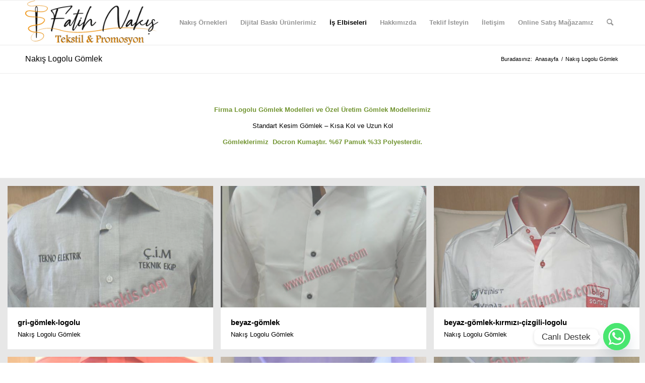

--- FILE ---
content_type: text/html; charset=UTF-8
request_url: https://fatihnakis.com/nakis-logolu-gomlek/
body_size: 15781
content:
<!DOCTYPE html>
<html dir="ltr" lang="tr" prefix="og: https://ogp.me/ns#" class="html_stretched responsive av-preloader-disabled  html_header_top html_logo_left html_main_nav_header html_menu_right html_slim html_header_sticky html_header_shrinking html_mobile_menu_phone html_header_searchicon html_content_align_center html_header_unstick_top_disabled html_header_stretch_disabled html_av-overlay-side html_av-overlay-side-classic html_av-submenu-noclone html_entry_id_1465 av-cookies-no-cookie-consent av-no-preview av-default-lightbox html_text_menu_active av-mobile-menu-switch-default">
<head>
<meta charset="UTF-8" />
<meta name="robots" content="index, follow" />


<!-- mobile setting -->
<meta name="viewport" content="width=device-width, initial-scale=1">

<!-- Scripts/CSS and wp_head hook -->
<title>Nakış Logolu Gömlek - Fatih Nakış istanbul</title>

		<!-- All in One SEO 4.9.3 - aioseo.com -->
	<meta name="robots" content="max-image-preview:large" />
	<meta name="google-site-verification" content="r06WaY8mpoHGF4vwD2I8SAbgpqjTbSV4GY0pvuVS1r4" />
	<link rel="canonical" href="https://fatihnakis.com/nakis-logolu-gomlek/" />
	<meta name="generator" content="All in One SEO (AIOSEO) 4.9.3" />
		<meta property="og:locale" content="tr_TR" />
		<meta property="og:site_name" content="Fatih Nakış istanbul - Nakış ve Dijital Baskılı Ürünler imalatı." />
		<meta property="og:type" content="article" />
		<meta property="og:title" content="Nakış Logolu Gömlek - Fatih Nakış istanbul" />
		<meta property="og:url" content="https://fatihnakis.com/nakis-logolu-gomlek/" />
		<meta property="article:published_time" content="2011-04-28T14:35:08+00:00" />
		<meta property="article:modified_time" content="2011-04-28T14:35:08+00:00" />
		<meta name="twitter:card" content="summary_large_image" />
		<meta name="twitter:title" content="Nakış Logolu Gömlek - Fatih Nakış istanbul" />
		<script type="application/ld+json" class="aioseo-schema">
			{"@context":"https:\/\/schema.org","@graph":[{"@type":"BreadcrumbList","@id":"https:\/\/fatihnakis.com\/nakis-logolu-gomlek\/#breadcrumblist","itemListElement":[{"@type":"ListItem","@id":"https:\/\/fatihnakis.com#listItem","position":1,"name":"Home","item":"https:\/\/fatihnakis.com","nextItem":{"@type":"ListItem","@id":"https:\/\/fatihnakis.com\/nakis-logolu-gomlek\/#listItem","name":"Nak\u0131\u015f Logolu G\u00f6mlek"}},{"@type":"ListItem","@id":"https:\/\/fatihnakis.com\/nakis-logolu-gomlek\/#listItem","position":2,"name":"Nak\u0131\u015f Logolu G\u00f6mlek","previousItem":{"@type":"ListItem","@id":"https:\/\/fatihnakis.com#listItem","name":"Home"}}]},{"@type":"Organization","@id":"https:\/\/fatihnakis.com\/#organization","name":"Fatih Nak\u0131\u015f istanbul","description":"Nak\u0131\u015f ve Dijital Bask\u0131l\u0131 \u00dcr\u00fcnler imalat\u0131.","url":"https:\/\/fatihnakis.com\/","telephone":"+902164270688","foundingDate":"1996-04-30","numberOfEmployees":{"@type":"QuantitativeValue","value":10},"logo":{"@type":"ImageObject","url":"https:\/\/fatihnakis.com\/wp-content\/uploads\/2022\/08\/fatih-nakis-logo-scaled.jpg","@id":"https:\/\/fatihnakis.com\/nakis-logolu-gomlek\/#organizationLogo","width":2560,"height":847},"image":{"@id":"https:\/\/fatihnakis.com\/nakis-logolu-gomlek\/#organizationLogo"}},{"@type":"WebPage","@id":"https:\/\/fatihnakis.com\/nakis-logolu-gomlek\/#webpage","url":"https:\/\/fatihnakis.com\/nakis-logolu-gomlek\/","name":"Nak\u0131\u015f Logolu G\u00f6mlek - Fatih Nak\u0131\u015f istanbul","inLanguage":"tr-TR","isPartOf":{"@id":"https:\/\/fatihnakis.com\/#website"},"breadcrumb":{"@id":"https:\/\/fatihnakis.com\/nakis-logolu-gomlek\/#breadcrumblist"},"datePublished":"2011-04-28T14:35:08+02:00","dateModified":"2011-04-28T14:35:08+02:00"},{"@type":"WebSite","@id":"https:\/\/fatihnakis.com\/#website","url":"https:\/\/fatihnakis.com\/","name":"Fatih Nak\u0131\u015f istanbul","description":"Nak\u0131\u015f ve Dijital Bask\u0131l\u0131 \u00dcr\u00fcnler imalat\u0131.","inLanguage":"tr-TR","publisher":{"@id":"https:\/\/fatihnakis.com\/#organization"}}]}
		</script>
		<!-- All in One SEO -->

<link rel='dns-prefetch' href='//www.googletagmanager.com' />
<link rel="alternate" type="application/rss+xml" title="Fatih Nakış istanbul &raquo; akışı" href="https://fatihnakis.com/feed/" />
<link rel="alternate" type="application/rss+xml" title="Fatih Nakış istanbul &raquo; yorum akışı" href="https://fatihnakis.com/comments/feed/" />
<link rel="alternate" title="oEmbed (JSON)" type="application/json+oembed" href="https://fatihnakis.com/wp-json/oembed/1.0/embed?url=https%3A%2F%2Ffatihnakis.com%2Fnakis-logolu-gomlek%2F" />
<link rel="alternate" title="oEmbed (XML)" type="text/xml+oembed" href="https://fatihnakis.com/wp-json/oembed/1.0/embed?url=https%3A%2F%2Ffatihnakis.com%2Fnakis-logolu-gomlek%2F&#038;format=xml" />
<style id='wp-img-auto-sizes-contain-inline-css' type='text/css'>
img:is([sizes=auto i],[sizes^="auto," i]){contain-intrinsic-size:3000px 1500px}
/*# sourceURL=wp-img-auto-sizes-contain-inline-css */
</style>
<link rel='stylesheet' id='litespeed-cache-dummy-css' href='https://fatihnakis.com/wp-content/plugins/litespeed-cache/assets/css/litespeed-dummy.css' type='text/css' media='all' />
<link rel='stylesheet' id='wp-block-library-css' href='https://fatihnakis.com/wp-includes/css/dist/block-library/style.min.css' type='text/css' media='all' />
<style id='global-styles-inline-css' type='text/css'>
:root{--wp--preset--aspect-ratio--square: 1;--wp--preset--aspect-ratio--4-3: 4/3;--wp--preset--aspect-ratio--3-4: 3/4;--wp--preset--aspect-ratio--3-2: 3/2;--wp--preset--aspect-ratio--2-3: 2/3;--wp--preset--aspect-ratio--16-9: 16/9;--wp--preset--aspect-ratio--9-16: 9/16;--wp--preset--color--black: #000000;--wp--preset--color--cyan-bluish-gray: #abb8c3;--wp--preset--color--white: #ffffff;--wp--preset--color--pale-pink: #f78da7;--wp--preset--color--vivid-red: #cf2e2e;--wp--preset--color--luminous-vivid-orange: #ff6900;--wp--preset--color--luminous-vivid-amber: #fcb900;--wp--preset--color--light-green-cyan: #7bdcb5;--wp--preset--color--vivid-green-cyan: #00d084;--wp--preset--color--pale-cyan-blue: #8ed1fc;--wp--preset--color--vivid-cyan-blue: #0693e3;--wp--preset--color--vivid-purple: #9b51e0;--wp--preset--color--metallic-red: #b02b2c;--wp--preset--color--maximum-yellow-red: #edae44;--wp--preset--color--yellow-sun: #eeee22;--wp--preset--color--palm-leaf: #83a846;--wp--preset--color--aero: #7bb0e7;--wp--preset--color--old-lavender: #745f7e;--wp--preset--color--steel-teal: #5f8789;--wp--preset--color--raspberry-pink: #d65799;--wp--preset--color--medium-turquoise: #4ecac2;--wp--preset--gradient--vivid-cyan-blue-to-vivid-purple: linear-gradient(135deg,rgb(6,147,227) 0%,rgb(155,81,224) 100%);--wp--preset--gradient--light-green-cyan-to-vivid-green-cyan: linear-gradient(135deg,rgb(122,220,180) 0%,rgb(0,208,130) 100%);--wp--preset--gradient--luminous-vivid-amber-to-luminous-vivid-orange: linear-gradient(135deg,rgb(252,185,0) 0%,rgb(255,105,0) 100%);--wp--preset--gradient--luminous-vivid-orange-to-vivid-red: linear-gradient(135deg,rgb(255,105,0) 0%,rgb(207,46,46) 100%);--wp--preset--gradient--very-light-gray-to-cyan-bluish-gray: linear-gradient(135deg,rgb(238,238,238) 0%,rgb(169,184,195) 100%);--wp--preset--gradient--cool-to-warm-spectrum: linear-gradient(135deg,rgb(74,234,220) 0%,rgb(151,120,209) 20%,rgb(207,42,186) 40%,rgb(238,44,130) 60%,rgb(251,105,98) 80%,rgb(254,248,76) 100%);--wp--preset--gradient--blush-light-purple: linear-gradient(135deg,rgb(255,206,236) 0%,rgb(152,150,240) 100%);--wp--preset--gradient--blush-bordeaux: linear-gradient(135deg,rgb(254,205,165) 0%,rgb(254,45,45) 50%,rgb(107,0,62) 100%);--wp--preset--gradient--luminous-dusk: linear-gradient(135deg,rgb(255,203,112) 0%,rgb(199,81,192) 50%,rgb(65,88,208) 100%);--wp--preset--gradient--pale-ocean: linear-gradient(135deg,rgb(255,245,203) 0%,rgb(182,227,212) 50%,rgb(51,167,181) 100%);--wp--preset--gradient--electric-grass: linear-gradient(135deg,rgb(202,248,128) 0%,rgb(113,206,126) 100%);--wp--preset--gradient--midnight: linear-gradient(135deg,rgb(2,3,129) 0%,rgb(40,116,252) 100%);--wp--preset--font-size--small: 1rem;--wp--preset--font-size--medium: 1.125rem;--wp--preset--font-size--large: 1.75rem;--wp--preset--font-size--x-large: clamp(1.75rem, 3vw, 2.25rem);--wp--preset--spacing--20: 0.44rem;--wp--preset--spacing--30: 0.67rem;--wp--preset--spacing--40: 1rem;--wp--preset--spacing--50: 1.5rem;--wp--preset--spacing--60: 2.25rem;--wp--preset--spacing--70: 3.38rem;--wp--preset--spacing--80: 5.06rem;--wp--preset--shadow--natural: 6px 6px 9px rgba(0, 0, 0, 0.2);--wp--preset--shadow--deep: 12px 12px 50px rgba(0, 0, 0, 0.4);--wp--preset--shadow--sharp: 6px 6px 0px rgba(0, 0, 0, 0.2);--wp--preset--shadow--outlined: 6px 6px 0px -3px rgb(255, 255, 255), 6px 6px rgb(0, 0, 0);--wp--preset--shadow--crisp: 6px 6px 0px rgb(0, 0, 0);}:root { --wp--style--global--content-size: 800px;--wp--style--global--wide-size: 1130px; }:where(body) { margin: 0; }.wp-site-blocks > .alignleft { float: left; margin-right: 2em; }.wp-site-blocks > .alignright { float: right; margin-left: 2em; }.wp-site-blocks > .aligncenter { justify-content: center; margin-left: auto; margin-right: auto; }:where(.is-layout-flex){gap: 0.5em;}:where(.is-layout-grid){gap: 0.5em;}.is-layout-flow > .alignleft{float: left;margin-inline-start: 0;margin-inline-end: 2em;}.is-layout-flow > .alignright{float: right;margin-inline-start: 2em;margin-inline-end: 0;}.is-layout-flow > .aligncenter{margin-left: auto !important;margin-right: auto !important;}.is-layout-constrained > .alignleft{float: left;margin-inline-start: 0;margin-inline-end: 2em;}.is-layout-constrained > .alignright{float: right;margin-inline-start: 2em;margin-inline-end: 0;}.is-layout-constrained > .aligncenter{margin-left: auto !important;margin-right: auto !important;}.is-layout-constrained > :where(:not(.alignleft):not(.alignright):not(.alignfull)){max-width: var(--wp--style--global--content-size);margin-left: auto !important;margin-right: auto !important;}.is-layout-constrained > .alignwide{max-width: var(--wp--style--global--wide-size);}body .is-layout-flex{display: flex;}.is-layout-flex{flex-wrap: wrap;align-items: center;}.is-layout-flex > :is(*, div){margin: 0;}body .is-layout-grid{display: grid;}.is-layout-grid > :is(*, div){margin: 0;}body{padding-top: 0px;padding-right: 0px;padding-bottom: 0px;padding-left: 0px;}a:where(:not(.wp-element-button)){text-decoration: underline;}:root :where(.wp-element-button, .wp-block-button__link){background-color: #32373c;border-width: 0;color: #fff;font-family: inherit;font-size: inherit;font-style: inherit;font-weight: inherit;letter-spacing: inherit;line-height: inherit;padding-top: calc(0.667em + 2px);padding-right: calc(1.333em + 2px);padding-bottom: calc(0.667em + 2px);padding-left: calc(1.333em + 2px);text-decoration: none;text-transform: inherit;}.has-black-color{color: var(--wp--preset--color--black) !important;}.has-cyan-bluish-gray-color{color: var(--wp--preset--color--cyan-bluish-gray) !important;}.has-white-color{color: var(--wp--preset--color--white) !important;}.has-pale-pink-color{color: var(--wp--preset--color--pale-pink) !important;}.has-vivid-red-color{color: var(--wp--preset--color--vivid-red) !important;}.has-luminous-vivid-orange-color{color: var(--wp--preset--color--luminous-vivid-orange) !important;}.has-luminous-vivid-amber-color{color: var(--wp--preset--color--luminous-vivid-amber) !important;}.has-light-green-cyan-color{color: var(--wp--preset--color--light-green-cyan) !important;}.has-vivid-green-cyan-color{color: var(--wp--preset--color--vivid-green-cyan) !important;}.has-pale-cyan-blue-color{color: var(--wp--preset--color--pale-cyan-blue) !important;}.has-vivid-cyan-blue-color{color: var(--wp--preset--color--vivid-cyan-blue) !important;}.has-vivid-purple-color{color: var(--wp--preset--color--vivid-purple) !important;}.has-metallic-red-color{color: var(--wp--preset--color--metallic-red) !important;}.has-maximum-yellow-red-color{color: var(--wp--preset--color--maximum-yellow-red) !important;}.has-yellow-sun-color{color: var(--wp--preset--color--yellow-sun) !important;}.has-palm-leaf-color{color: var(--wp--preset--color--palm-leaf) !important;}.has-aero-color{color: var(--wp--preset--color--aero) !important;}.has-old-lavender-color{color: var(--wp--preset--color--old-lavender) !important;}.has-steel-teal-color{color: var(--wp--preset--color--steel-teal) !important;}.has-raspberry-pink-color{color: var(--wp--preset--color--raspberry-pink) !important;}.has-medium-turquoise-color{color: var(--wp--preset--color--medium-turquoise) !important;}.has-black-background-color{background-color: var(--wp--preset--color--black) !important;}.has-cyan-bluish-gray-background-color{background-color: var(--wp--preset--color--cyan-bluish-gray) !important;}.has-white-background-color{background-color: var(--wp--preset--color--white) !important;}.has-pale-pink-background-color{background-color: var(--wp--preset--color--pale-pink) !important;}.has-vivid-red-background-color{background-color: var(--wp--preset--color--vivid-red) !important;}.has-luminous-vivid-orange-background-color{background-color: var(--wp--preset--color--luminous-vivid-orange) !important;}.has-luminous-vivid-amber-background-color{background-color: var(--wp--preset--color--luminous-vivid-amber) !important;}.has-light-green-cyan-background-color{background-color: var(--wp--preset--color--light-green-cyan) !important;}.has-vivid-green-cyan-background-color{background-color: var(--wp--preset--color--vivid-green-cyan) !important;}.has-pale-cyan-blue-background-color{background-color: var(--wp--preset--color--pale-cyan-blue) !important;}.has-vivid-cyan-blue-background-color{background-color: var(--wp--preset--color--vivid-cyan-blue) !important;}.has-vivid-purple-background-color{background-color: var(--wp--preset--color--vivid-purple) !important;}.has-metallic-red-background-color{background-color: var(--wp--preset--color--metallic-red) !important;}.has-maximum-yellow-red-background-color{background-color: var(--wp--preset--color--maximum-yellow-red) !important;}.has-yellow-sun-background-color{background-color: var(--wp--preset--color--yellow-sun) !important;}.has-palm-leaf-background-color{background-color: var(--wp--preset--color--palm-leaf) !important;}.has-aero-background-color{background-color: var(--wp--preset--color--aero) !important;}.has-old-lavender-background-color{background-color: var(--wp--preset--color--old-lavender) !important;}.has-steel-teal-background-color{background-color: var(--wp--preset--color--steel-teal) !important;}.has-raspberry-pink-background-color{background-color: var(--wp--preset--color--raspberry-pink) !important;}.has-medium-turquoise-background-color{background-color: var(--wp--preset--color--medium-turquoise) !important;}.has-black-border-color{border-color: var(--wp--preset--color--black) !important;}.has-cyan-bluish-gray-border-color{border-color: var(--wp--preset--color--cyan-bluish-gray) !important;}.has-white-border-color{border-color: var(--wp--preset--color--white) !important;}.has-pale-pink-border-color{border-color: var(--wp--preset--color--pale-pink) !important;}.has-vivid-red-border-color{border-color: var(--wp--preset--color--vivid-red) !important;}.has-luminous-vivid-orange-border-color{border-color: var(--wp--preset--color--luminous-vivid-orange) !important;}.has-luminous-vivid-amber-border-color{border-color: var(--wp--preset--color--luminous-vivid-amber) !important;}.has-light-green-cyan-border-color{border-color: var(--wp--preset--color--light-green-cyan) !important;}.has-vivid-green-cyan-border-color{border-color: var(--wp--preset--color--vivid-green-cyan) !important;}.has-pale-cyan-blue-border-color{border-color: var(--wp--preset--color--pale-cyan-blue) !important;}.has-vivid-cyan-blue-border-color{border-color: var(--wp--preset--color--vivid-cyan-blue) !important;}.has-vivid-purple-border-color{border-color: var(--wp--preset--color--vivid-purple) !important;}.has-metallic-red-border-color{border-color: var(--wp--preset--color--metallic-red) !important;}.has-maximum-yellow-red-border-color{border-color: var(--wp--preset--color--maximum-yellow-red) !important;}.has-yellow-sun-border-color{border-color: var(--wp--preset--color--yellow-sun) !important;}.has-palm-leaf-border-color{border-color: var(--wp--preset--color--palm-leaf) !important;}.has-aero-border-color{border-color: var(--wp--preset--color--aero) !important;}.has-old-lavender-border-color{border-color: var(--wp--preset--color--old-lavender) !important;}.has-steel-teal-border-color{border-color: var(--wp--preset--color--steel-teal) !important;}.has-raspberry-pink-border-color{border-color: var(--wp--preset--color--raspberry-pink) !important;}.has-medium-turquoise-border-color{border-color: var(--wp--preset--color--medium-turquoise) !important;}.has-vivid-cyan-blue-to-vivid-purple-gradient-background{background: var(--wp--preset--gradient--vivid-cyan-blue-to-vivid-purple) !important;}.has-light-green-cyan-to-vivid-green-cyan-gradient-background{background: var(--wp--preset--gradient--light-green-cyan-to-vivid-green-cyan) !important;}.has-luminous-vivid-amber-to-luminous-vivid-orange-gradient-background{background: var(--wp--preset--gradient--luminous-vivid-amber-to-luminous-vivid-orange) !important;}.has-luminous-vivid-orange-to-vivid-red-gradient-background{background: var(--wp--preset--gradient--luminous-vivid-orange-to-vivid-red) !important;}.has-very-light-gray-to-cyan-bluish-gray-gradient-background{background: var(--wp--preset--gradient--very-light-gray-to-cyan-bluish-gray) !important;}.has-cool-to-warm-spectrum-gradient-background{background: var(--wp--preset--gradient--cool-to-warm-spectrum) !important;}.has-blush-light-purple-gradient-background{background: var(--wp--preset--gradient--blush-light-purple) !important;}.has-blush-bordeaux-gradient-background{background: var(--wp--preset--gradient--blush-bordeaux) !important;}.has-luminous-dusk-gradient-background{background: var(--wp--preset--gradient--luminous-dusk) !important;}.has-pale-ocean-gradient-background{background: var(--wp--preset--gradient--pale-ocean) !important;}.has-electric-grass-gradient-background{background: var(--wp--preset--gradient--electric-grass) !important;}.has-midnight-gradient-background{background: var(--wp--preset--gradient--midnight) !important;}.has-small-font-size{font-size: var(--wp--preset--font-size--small) !important;}.has-medium-font-size{font-size: var(--wp--preset--font-size--medium) !important;}.has-large-font-size{font-size: var(--wp--preset--font-size--large) !important;}.has-x-large-font-size{font-size: var(--wp--preset--font-size--x-large) !important;}
/*# sourceURL=global-styles-inline-css */
</style>

<link rel='stylesheet' id='contact-form-7-css' href='https://fatihnakis.com/wp-content/plugins/contact-form-7/includes/css/styles.css' type='text/css' media='all' />
<link rel='stylesheet' id='chaty-front-css-css' href='https://fatihnakis.com/wp-content/plugins/chaty/css/chaty-front.min.css' type='text/css' media='all' />
<link rel='stylesheet' id='avia-merged-styles-css' href='https://fatihnakis.com/wp-content/uploads/dynamic_avia/avia-merged-styles-01c6dc1108cc7c1873eaef022c9af0ca---6966605178078.css' type='text/css' media='all' />

<!-- Site Kit tarafından eklenen Google etiketi (gtag.js) snippet&#039;i -->
<!-- Google Analytics snippet added by Site Kit -->
<script type="e5a1d92d02148d811fd1450e-text/javascript" src="https://www.googletagmanager.com/gtag/js?id=GT-WBKXN5PN" id="google_gtagjs-js" async></script>
<script type="e5a1d92d02148d811fd1450e-text/javascript" id="google_gtagjs-js-after">
/* <![CDATA[ */
window.dataLayer = window.dataLayer || [];function gtag(){dataLayer.push(arguments);}
gtag("set","linker",{"domains":["fatihnakis.com"]});
gtag("js", new Date());
gtag("set", "developer_id.dZTNiMT", true);
gtag("config", "GT-WBKXN5PN");
 window._googlesitekit = window._googlesitekit || {}; window._googlesitekit.throttledEvents = []; window._googlesitekit.gtagEvent = (name, data) => { var key = JSON.stringify( { name, data } ); if ( !! window._googlesitekit.throttledEvents[ key ] ) { return; } window._googlesitekit.throttledEvents[ key ] = true; setTimeout( () => { delete window._googlesitekit.throttledEvents[ key ]; }, 5 ); gtag( "event", name, { ...data, event_source: "site-kit" } ); }; 
//# sourceURL=google_gtagjs-js-after
/* ]]> */
</script>
<script type="e5a1d92d02148d811fd1450e-text/javascript" src="https://fatihnakis.com/wp-content/uploads/dynamic_avia/avia-head-scripts-ab25744236e25e7d6220260d31f7a9f1---696660520fcfd.js" id="avia-head-scripts-js"></script>
<link rel="https://api.w.org/" href="https://fatihnakis.com/wp-json/" /><link rel="alternate" title="JSON" type="application/json" href="https://fatihnakis.com/wp-json/wp/v2/pages/1465" /><link rel="EditURI" type="application/rsd+xml" title="RSD" href="https://fatihnakis.com/xmlrpc.php?rsd" />
<meta name="generator" content="WordPress 6.9" />
<link rel='shortlink' href='https://fatihnakis.com/?p=1465' />
<meta name="generator" content="Site Kit by Google 1.170.0" /><script type="e5a1d92d02148d811fd1450e-text/javascript">document.createElement( "picture" );if(!window.HTMLPictureElement && document.addEventListener) {window.addEventListener("DOMContentLoaded", function() {var s = document.createElement("script");s.src = "https://fatihnakis.com/wp-content/plugins/webp-express/js/picturefill.min.js";document.body.appendChild(s);});}</script><link rel="profile" href="https://gmpg.org/xfn/11" />
<link rel="alternate" type="application/rss+xml" title="Fatih Nakış istanbul RSS2 Feed" href="https://fatihnakis.com/feed/" />
<link rel="pingback" href="https://fatihnakis.com/xmlrpc.php" />
<!--[if lt IE 9]><script src="https://fatihnakis.com/wp-content/themes/enfold/js/html5shiv.js"></script><![endif]-->
<link rel="icon" href="https://fatihnakis.com/wp-content/uploads/2019/05/fatih-nakis-istanbul-300x100.png" type="image/png">

<!-- To speed up the rendering and to display the site as fast as possible to the user we include some styles and scripts for above the fold content inline -->
<script type="e5a1d92d02148d811fd1450e-text/javascript">'use strict';var avia_is_mobile=!1;if(/Android|webOS|iPhone|iPad|iPod|BlackBerry|IEMobile|Opera Mini/i.test(navigator.userAgent)&&'ontouchstart' in document.documentElement){avia_is_mobile=!0;document.documentElement.className+=' avia_mobile '}
else{document.documentElement.className+=' avia_desktop '};document.documentElement.className+=' js_active ';(function(){var e=['-webkit-','-moz-','-ms-',''],n='',o=!1,a=!1;for(var t in e){if(e[t]+'transform' in document.documentElement.style){o=!0;n=e[t]+'transform'};if(e[t]+'perspective' in document.documentElement.style){a=!0}};if(o){document.documentElement.className+=' avia_transform '};if(a){document.documentElement.className+=' avia_transform3d '};if(typeof document.getElementsByClassName=='function'&&typeof document.documentElement.getBoundingClientRect=='function'&&avia_is_mobile==!1){if(n&&window.innerHeight>0){setTimeout(function(){var e=0,o={},a=0,t=document.getElementsByClassName('av-parallax'),i=window.pageYOffset||document.documentElement.scrollTop;for(e=0;e<t.length;e++){t[e].style.top='0px';o=t[e].getBoundingClientRect();a=Math.ceil((window.innerHeight+i-o.top)*0.3);t[e].style[n]='translate(0px, '+a+'px)';t[e].style.top='auto';t[e].className+=' enabled-parallax '}},50)}}})();</script><style type="text/css">
		@font-face {font-family: 'entypo-fontello'; font-weight: normal; font-style: normal; font-display: auto;
		src: url('https://fatihnakis.com/wp-content/themes/enfold/config-templatebuilder/avia-template-builder/assets/fonts/entypo-fontello.woff2') format('woff2'),
		url('https://fatihnakis.com/wp-content/themes/enfold/config-templatebuilder/avia-template-builder/assets/fonts/entypo-fontello.woff') format('woff'),
		url('https://fatihnakis.com/wp-content/themes/enfold/config-templatebuilder/avia-template-builder/assets/fonts/entypo-fontello.ttf') format('truetype'),
		url('https://fatihnakis.com/wp-content/themes/enfold/config-templatebuilder/avia-template-builder/assets/fonts/entypo-fontello.svg#entypo-fontello') format('svg'),
		url('https://fatihnakis.com/wp-content/themes/enfold/config-templatebuilder/avia-template-builder/assets/fonts/entypo-fontello.eot'),
		url('https://fatihnakis.com/wp-content/themes/enfold/config-templatebuilder/avia-template-builder/assets/fonts/entypo-fontello.eot?#iefix') format('embedded-opentype');
		} #top .avia-font-entypo-fontello, body .avia-font-entypo-fontello, html body [data-av_iconfont='entypo-fontello']:before{ font-family: 'entypo-fontello'; }
		</style>

<!--
Debugging Info for Theme support: 

Theme: Enfold
Version: 6.0.9
Installed: enfold
AviaFramework Version: 5.6
AviaBuilder Version: 5.3
aviaElementManager Version: 1.0.1
ML:128-PU:43-PLA:9
WP:6.9
Compress: CSS:all theme files - JS:all theme files
Updates: disabled
PLAu:8
-->
</head>

<body id="top" class="wp-singular page-template-default page page-id-1465 wp-theme-enfold stretched rtl_columns av-curtain-numeric helvetica neue-websave helvetica_neue  post-type-page avia-responsive-images-support responsive-images-lightbox-support" itemscope="itemscope" itemtype="https://schema.org/WebPage" >

	
	<div id='wrap_all'>

	
<header id='header' class='all_colors header_color light_bg_color  av_header_top av_logo_left av_main_nav_header av_menu_right av_slim av_header_sticky av_header_shrinking av_header_stretch_disabled av_mobile_menu_phone av_header_searchicon av_header_unstick_top_disabled av_bottom_nav_disabled  av_header_border_disabled'  data-av_shrink_factor='50' role="banner" itemscope="itemscope" itemtype="https://schema.org/WPHeader" >

		<div  id='header_main' class='container_wrap container_wrap_logo'>

        <div class='container av-logo-container'><div class='inner-container'><span class='logo avia-standard-logo'><a href='https://fatihnakis.com/' class='' aria-label='Fatih Nakış istanbul' ><img src="https://fatihnakis.com/wp-content/uploads/2019/05/fatih-nakis-istanbul-300x100.png" height="100" width="300" alt='Fatih Nakış istanbul' title='' /></a></span><nav class='main_menu' data-selectname='Sayfa seçiniz'  role="navigation" itemscope="itemscope" itemtype="https://schema.org/SiteNavigationElement" ><div class="avia-menu av-main-nav-wrap"><ul role="menu" class="menu av-main-nav" id="avia-menu"><li role="menuitem" id="menu-item-4945" class="menu-item menu-item-type-post_type menu-item-object-page menu-item-has-children menu-item-mega-parent  menu-item-top-level menu-item-top-level-1"><a href="https://fatihnakis.com/nakis/" itemprop="url" tabindex="0"><span class="avia-bullet"></span><span class="avia-menu-text">Nakış Örnekleri</span><span class="avia-menu-fx"><span class="avia-arrow-wrap"><span class="avia-arrow"></span></span></span></a>
<div class='avia_mega_div avia_mega5 twelve units'>

<ul class="sub-menu">
	<li role="menuitem" id="menu-item-4944" class="menu-item menu-item-type-post_type menu-item-object-page avia_mega_menu_columns_5 three units  avia_mega_menu_columns_first"><span class='mega_menu_title heading-color av-special-font'><a href='https://fatihnakis.com/nakis-firma-logolari/'>Firma Logoları</a></span></li>
	<li role="menuitem" id="menu-item-4946" class="menu-item menu-item-type-post_type menu-item-object-page avia_mega_menu_columns_5 three units "><span class='mega_menu_title heading-color av-special-font'><a href='https://fatihnakis.com/nakis/okul-armalari/'>Okul Armaları</a></span></li>
	<li role="menuitem" id="menu-item-4939" class="menu-item menu-item-type-post_type menu-item-object-page avia_mega_menu_columns_5 three units "><span class='mega_menu_title heading-color av-special-font'><a href='https://fatihnakis.com/nakis/guvenlik-armalari/'>Güvenlik Armaları</a></span></li>
	<li role="menuitem" id="menu-item-4947" class="menu-item menu-item-type-post_type menu-item-object-page avia_mega_menu_columns_5 three units "><span class='mega_menu_title heading-color av-special-font'><a href='https://fatihnakis.com/nakis/sosyal-logolar/'>Sosyal Logolar</a></span></li>
	<li role="menuitem" id="menu-item-4948" class="menu-item menu-item-type-post_type menu-item-object-page avia_mega_menu_columns_5 three units avia_mega_menu_columns_last"><span class='mega_menu_title heading-color av-special-font'><a href='https://fatihnakis.com/nakis/zabita-armalari/'>Zabıta Armaları</a></span></li>
</ul>

</div>
</li>
<li role="menuitem" id="menu-item-4957" class="menu-item menu-item-type-post_type menu-item-object-page menu-item-mega-parent  menu-item-top-level menu-item-top-level-2"><a href="https://fatihnakis.com/dijital-baski-urunlerimiz/" itemprop="url" tabindex="0"><span class="avia-bullet"></span><span class="avia-menu-text">Dijital Baskı Ürünlerimiz</span><span class="avia-menu-fx"><span class="avia-arrow-wrap"><span class="avia-arrow"></span></span></span></a></li>
<li role="menuitem" id="menu-item-4989" class="menu-item menu-item-type-post_type menu-item-object-page current-menu-ancestor current-menu-parent current_page_parent current_page_ancestor menu-item-has-children menu-item-mega-parent  menu-item-top-level menu-item-top-level-3"><a href="https://fatihnakis.com/tekstil-urunlerimiz/is-elbiseleri/" itemprop="url" tabindex="0"><span class="avia-bullet"></span><span class="avia-menu-text">İş Elbiseleri</span><span class="avia-menu-fx"><span class="avia-arrow-wrap"><span class="avia-arrow"></span></span></span></a>
<div class='avia_mega_div avia_mega6 twelve units'>

<ul class="sub-menu">
	<li role="menuitem" id="menu-item-4994" class="menu-item menu-item-type-post_type menu-item-object-page avia_mega_menu_columns_6 three units  avia_mega_menu_columns_first"><span class='mega_menu_title heading-color av-special-font'><a href='https://fatihnakis.com/tekstil-urunlerimiz/is-elbiseleri/is-yelegi/'>İş Yeleği</a></span></li>
	<li role="menuitem" id="menu-item-4993" class="menu-item menu-item-type-post_type menu-item-object-page avia_mega_menu_columns_6 three units "><span class='mega_menu_title heading-color av-special-font'><a href='https://fatihnakis.com/tekstil-urunlerimiz/is-elbiseleri/is-montu/'>İş Montu</a></span></li>
	<li role="menuitem" id="menu-item-4990" class="menu-item menu-item-type-post_type menu-item-object-page avia_mega_menu_columns_6 three units "><span class='mega_menu_title heading-color av-special-font'><a href='https://fatihnakis.com/tekstil-urunlerimiz/is-elbiseleri/is-ayakkabilari/'>İş Ayakkabıları</a></span></li>
	<li role="menuitem" id="menu-item-4992" class="menu-item menu-item-type-post_type menu-item-object-page avia_mega_menu_columns_6 three units "><span class='mega_menu_title heading-color av-special-font'><a href='https://fatihnakis.com/tekstil-urunlerimiz/is-elbiseleri/pantolon/'>Pantolon</a></span></li>
	<li role="menuitem" id="menu-item-4991" class="menu-item menu-item-type-post_type menu-item-object-page avia_mega_menu_columns_6 three units "><span class='mega_menu_title heading-color av-special-font'><a href='https://fatihnakis.com/tekstil-urunlerimiz/is-elbiseleri/is-guvenlik-malzemeleri/'>İş Güvenlik Malzemeleri</a></span></li>
	<li role="menuitem" id="menu-item-4985" class="menu-item menu-item-type-post_type menu-item-object-page avia_mega_menu_columns_6 three units avia_mega_menu_columns_last"><span class='mega_menu_title heading-color av-special-font'><a href='https://fatihnakis.com/polo-yaka-tisort/'>Polo Yaka Tişört</a></span></li>

</ul><ul class="sub-menu avia_mega_hr">
	<li role="menuitem" id="menu-item-4986" class="menu-item menu-item-type-post_type menu-item-object-page avia_mega_menu_columns_4 three units  avia_mega_menu_columns_first"><span class='mega_menu_title heading-color av-special-font'><a href='https://fatihnakis.com/sweatshirt/'>Sweatshirt</a></span></li>
	<li role="menuitem" id="menu-item-4984" class="menu-item menu-item-type-post_type menu-item-object-page current-menu-item page_item page-item-1465 current_page_item avia_mega_menu_columns_4 three units "><span class='mega_menu_title heading-color av-special-font'><a href='https://fatihnakis.com/nakis-logolu-gomlek/'>Firma Logolu Gömlek</a></span></li>
	<li role="menuitem" id="menu-item-4981" class="menu-item menu-item-type-post_type menu-item-object-page avia_mega_menu_columns_4 three units "><span class='mega_menu_title heading-color av-special-font'><a href='https://fatihnakis.com/logolu-kravat/'>Logolu Kravat</a></span></li>
	<li role="menuitem" id="menu-item-4987" class="menu-item menu-item-type-post_type menu-item-object-page avia_mega_menu_columns_4 three units avia_mega_menu_columns_last"><span class='mega_menu_title heading-color av-special-font'><a href='https://fatihnakis.com/t-shirt-baski-ve-nakis/'>Bisiklet Yaka T shirt</a></span></li>
</ul>

</div>
</li>
<li role="menuitem" id="menu-item-4938" class="menu-item menu-item-type-post_type menu-item-object-page menu-item-has-children menu-item-mega-parent  menu-item-top-level menu-item-top-level-4"><a href="https://fatihnakis.com/hakkimizda/" itemprop="url" tabindex="0"><span class="avia-bullet"></span><span class="avia-menu-text">Hakkımızda</span><span class="avia-menu-fx"><span class="avia-arrow-wrap"><span class="avia-arrow"></span></span></span></a>
<div class='avia_mega_div avia_mega4 twelve units'>

<ul class="sub-menu">
	<li role="menuitem" id="menu-item-4942" class="menu-item menu-item-type-post_type menu-item-object-page avia_mega_menu_columns_4 three units  avia_mega_menu_columns_first"><span class='mega_menu_title heading-color av-special-font'><a href='https://fatihnakis.com/nakis-isleme-yardim-kunulari/'>SSS</a></span></li>
	<li role="menuitem" id="menu-item-4951" class="menu-item menu-item-type-post_type menu-item-object-page avia_mega_menu_columns_4 three units "><span class='mega_menu_title heading-color av-special-font'><a href='https://fatihnakis.com/musteri-gurusleri/'>Müşteri Gürüşleri</a></span></li>
	<li role="menuitem" id="menu-item-4940" class="menu-item menu-item-type-post_type menu-item-object-page avia_mega_menu_columns_4 three units "><span class='mega_menu_title heading-color av-special-font'><a href='https://fatihnakis.com/nakis-blog/'>Blog</a></span></li>
	<li role="menuitem" id="menu-item-4941" class="menu-item menu-item-type-post_type menu-item-object-page avia_mega_menu_columns_4 three units avia_mega_menu_columns_last"><span class='mega_menu_title heading-color av-special-font'><a href='https://fatihnakis.com/nakis-fiyatlari/'>Nakış Fiyatları</a></span></li>
</ul>

</div>
</li>
<li role="menuitem" id="menu-item-4974" class="menu-item menu-item-type-post_type menu-item-object-page menu-item-top-level menu-item-top-level-5"><a href="https://fatihnakis.com/teklif-isteyin/" itemprop="url" tabindex="0"><span class="avia-bullet"></span><span class="avia-menu-text">Teklif İsteyin</span><span class="avia-menu-fx"><span class="avia-arrow-wrap"><span class="avia-arrow"></span></span></span></a></li>
<li role="menuitem" id="menu-item-4980" class="menu-item menu-item-type-post_type menu-item-object-page menu-item-top-level menu-item-top-level-6"><a href="https://fatihnakis.com/iletisim1/" itemprop="url" tabindex="0"><span class="avia-bullet"></span><span class="avia-menu-text">İletişim</span><span class="avia-menu-fx"><span class="avia-arrow-wrap"><span class="avia-arrow"></span></span></span></a></li>
<li role="menuitem" id="menu-item-4966" class="menu-item menu-item-type-custom menu-item-object-custom menu-item-top-level menu-item-top-level-7"><a href="https://armaci.com/nakis_arma_online_magaza/" itemprop="url" tabindex="0"><span class="avia-bullet"></span><span class="avia-menu-text">Online Satış Mağazamız</span><span class="avia-menu-fx"><span class="avia-arrow-wrap"><span class="avia-arrow"></span></span></span></a></li>
<li id="menu-item-search" class="noMobile menu-item menu-item-search-dropdown menu-item-avia-special" role="menuitem"><a aria-label="Ara" href="?s=" rel="nofollow" data-avia-search-tooltip="
&lt;search&gt;
	&lt;form role=&quot;search&quot; action=&quot;https://fatihnakis.com/&quot; id=&quot;searchform&quot; method=&quot;get&quot; class=&quot;&quot;&gt;
		&lt;div&gt;
			&lt;input type=&quot;submit&quot; value=&quot;&quot; id=&quot;searchsubmit&quot; class=&quot;button avia-font-entypo-fontello&quot; title=&quot;Enter at least 3 characters to show search results in a dropdown or click to route to search result page to show all results&quot; /&gt;
			&lt;input type=&quot;search&quot; id=&quot;s&quot; name=&quot;s&quot; value=&quot;&quot; aria-label=&#039;Ara&#039; placeholder=&#039;Ara&#039; required /&gt;
					&lt;/div&gt;
	&lt;/form&gt;
&lt;/search&gt;
" aria-hidden='false' data-av_icon='' data-av_iconfont='entypo-fontello'><span class="avia_hidden_link_text">Ara</span></a></li><li class="av-burger-menu-main menu-item-avia-special " role="menuitem">
	        			<a href="#" aria-label="Menu" aria-hidden="false">
							<span class="av-hamburger av-hamburger--spin av-js-hamburger">
								<span class="av-hamburger-box">
						          <span class="av-hamburger-inner"></span>
						          <strong>Menu</strong>
								</span>
							</span>
							<span class="avia_hidden_link_text">Menu</span>
						</a>
	        		   </li></ul></div></nav></div> </div> 
		<!-- end container_wrap-->
		</div>
<div class="header_bg"></div>
<!-- end header -->
</header>

	<div id='main' class='all_colors' data-scroll-offset='88'>

	<div class='stretch_full container_wrap alternate_color light_bg_color title_container'><div class='container'><h1 class='main-title entry-title '><a href='https://fatihnakis.com/nakis-logolu-gomlek/' rel='bookmark' title='Kalıcı Link: Nakış Logolu Gömlek'  itemprop="headline" >Nakış Logolu Gömlek</a></h1><div class="breadcrumb breadcrumbs avia-breadcrumbs"><div class="breadcrumb-trail" ><span class="trail-before"><span class="breadcrumb-title">Buradasınız:</span></span> <span  itemscope="itemscope" itemtype="https://schema.org/BreadcrumbList" ><span  itemscope="itemscope" itemtype="https://schema.org/ListItem" itemprop="itemListElement" ><a itemprop="url" href="https://fatihnakis.com" title="Fatih Nakış istanbul" rel="home" class="trail-begin"><span itemprop="name">Anasayfa</span></a><span itemprop="position" class="hidden">1</span></span></span> <span class="sep">/</span> <span class="trail-end">Nakış Logolu Gömlek</span></div></div></div></div><div   class='main_color container_wrap_first container_wrap fullsize'  ><div class='container av-section-cont-open' ><main  role="main" itemprop="mainContentOfPage"  class='template-page content  av-content-full alpha units'><div class='post-entry post-entry-type-page post-entry-1465'><div class='entry-content-wrapper clearfix'><section  class='av_textblock_section av-f5ard-5c13d11cf195b31d204a13305879e11a '   itemscope="itemscope" itemtype="https://schema.org/CreativeWork" ><div class='avia_textblock'  itemprop="text" ><p style="text-align: center;"><strong>Firma Logolu Gömlek Modelleri ve Özel Üretim Gömlek Modellerimiz</strong></p>
<p style="text-align: center;">Standart Kesim Gömlek &#8211; Kısa Kol ve Uzun Kol</p>
<p style="text-align: center;"><strong>Gömleklerimiz  Docron Kumaştır. %67 Pamuk %33 Polyesterdir. </strong></p>
</div></section>
</div></div></main><!-- close content main element --></div></div><div id='av-sc-masonry-gallery-1'  class='main_color   avia-builder-el-1  el_after_av_textblock  avia-builder-el-last  masonry-not-first container_wrap fullsize'  ><div id='av-masonry-1' class='av-masonry av-39ls95-814ba8e819e5c07ac18a829b0532f56a noHover av-fixed-size av-large-gap av-hover-overlay-active av-masonry-animation-active av-masonry-col-3 av-caption-always av-caption-style- av-masonry-gallery ' data-post_id="1465"><div class="av-masonry-container isotope av-js-disabled"><div class='av-masonry-entry isotope-item av-masonry-item-no-image '></div><a href="https://fatihnakis.com/wp-content/uploads/2011/04/gri-gomlek-logolu.jpg" data-srcset="https://fatihnakis.com/wp-content/uploads/2011/04/gri-gomlek-logolu.jpg 501w, https://fatihnakis.com/wp-content/uploads/2011/04/gri-gomlek-logolu-251x300.jpg 251w" data-sizes="(max-width: 501px) 100vw, 501px"  aria-label="image gri-gömlek-logolu"  id='av-masonry-1-item-3494' data-av-masonry-item='3494' class='av-masonry-entry isotope-item post-3494 attachment type-attachment status-inherit hentry  av-masonry-item-with-image' title="gri-gömlek-logolu" alt=""    itemprop="thumbnailUrl" ><div class='av-inner-masonry-sizer'></div><figure class='av-inner-masonry main_color'><div class="av-masonry-outerimage-container"><div class='av-masonry-image-container' style="background-image: url(https://fatihnakis.com/wp-content/uploads/2011/04/gri-gomlek-logolu.jpg);"  title="gri-gömlek-logolu" ></div></div><figcaption class='av-inner-masonry-content site-background'><div class='av-inner-masonry-content-pos'><div class='av-inner-masonry-content-pos-content'><div class='avia-arrow'></div><h3 class='av-masonry-entry-title entry-title '  itemprop="headline" >gri-gömlek-logolu</h3><div class='av-masonry-entry-content entry-content'  itemprop="text" >Nakış Logolu Gömlek</div></div></div></figcaption></figure></a><!--end av-masonry entry--><a href="https://fatihnakis.com/wp-content/uploads/2011/04/beyaz-gomlek.jpg" data-srcset="https://fatihnakis.com/wp-content/uploads/2011/04/beyaz-gomlek.jpg.webp 706w, https://fatihnakis.com/wp-content/uploads/2011/04/beyaz-gomlek-268x300.jpg.webp 268w, https://fatihnakis.com/wp-content/uploads/2011/04/beyaz-gomlek-631x705.jpg.webp 631w" data-sizes="(max-width: 706px) 100vw, 706px"  aria-label="image beyaz-gömlek"  id='av-masonry-1-item-3495' data-av-masonry-item='3495' class='av-masonry-entry isotope-item post-3495 attachment type-attachment status-inherit hentry  av-masonry-item-with-image' title="beyaz-gömlek" alt=""    itemprop="thumbnailUrl" ><div class='av-inner-masonry-sizer'></div><figure class='av-inner-masonry main_color'><div class="av-masonry-outerimage-container"><div class='av-masonry-image-container' style="background-image: url(https://fatihnakis.com/wp-content/uploads/2011/04/beyaz-gomlek-631x705.jpg);"  title="beyaz-gömlek" ></div></div><figcaption class='av-inner-masonry-content site-background'><div class='av-inner-masonry-content-pos'><div class='av-inner-masonry-content-pos-content'><div class='avia-arrow'></div><h3 class='av-masonry-entry-title entry-title '  itemprop="headline" >beyaz-gömlek</h3><div class='av-masonry-entry-content entry-content'  itemprop="text" >Nakış Logolu Gömlek</div></div></div></figcaption></figure></a><!--end av-masonry entry--><a href="https://fatihnakis.com/wp-content/uploads/2011/04/beyaz-gomlek-kirmizi-cizgili-logolu.jpg" data-srcset="https://fatihnakis.com/wp-content/uploads/2011/04/beyaz-gomlek-kirmizi-cizgili-logolu.jpg.webp 600w, https://fatihnakis.com/wp-content/uploads/2011/04/beyaz-gomlek-kirmizi-cizgili-logolu-300x225.jpg.webp 300w" data-sizes="(max-width: 600px) 100vw, 600px"  aria-label="image beyaz-gömlek-kırmızı-çizgili-logolu"  id='av-masonry-1-item-3496' data-av-masonry-item='3496' class='av-masonry-entry isotope-item post-3496 attachment type-attachment status-inherit hentry  av-masonry-item-with-image' title="beyaz-gömlek-kırmızı-çizgili-logolu" alt=""    itemprop="thumbnailUrl" ><div class='av-inner-masonry-sizer'></div><figure class='av-inner-masonry main_color'><div class="av-masonry-outerimage-container"><div class='av-masonry-image-container' style="background-image: url(https://fatihnakis.com/wp-content/uploads/2011/04/beyaz-gomlek-kirmizi-cizgili-logolu.jpg);"  title="beyaz-gömlek-kırmızı-çizgili-logolu" ></div></div><figcaption class='av-inner-masonry-content site-background'><div class='av-inner-masonry-content-pos'><div class='av-inner-masonry-content-pos-content'><div class='avia-arrow'></div><h3 class='av-masonry-entry-title entry-title '  itemprop="headline" >beyaz-gömlek-kırmızı-çizgili-logolu</h3><div class='av-masonry-entry-content entry-content'  itemprop="text" >Nakış Logolu Gömlek</div></div></div></figcaption></figure></a><!--end av-masonry entry--><a href="https://fatihnakis.com/wp-content/uploads/2011/04/kirmizi-gomlek.jpg" data-srcset="https://fatihnakis.com/wp-content/uploads/2011/04/kirmizi-gomlek.jpg.webp 600w, https://fatihnakis.com/wp-content/uploads/2011/04/kirmizi-gomlek-225x300.jpg.webp 225w, https://fatihnakis.com/wp-content/uploads/2011/04/kirmizi-gomlek-529x705.jpg.webp 529w" data-sizes="(max-width: 600px) 100vw, 600px"  aria-label="image kırmızı-gömlek"  id='av-masonry-1-item-3497' data-av-masonry-item='3497' class='av-masonry-entry isotope-item post-3497 attachment type-attachment status-inherit hentry  av-masonry-item-with-image' title="kırmızı-gömlek" alt=""    itemprop="thumbnailUrl" ><div class='av-inner-masonry-sizer'></div><figure class='av-inner-masonry main_color'><div class="av-masonry-outerimage-container"><div class='av-masonry-image-container' style="background-image: url(https://fatihnakis.com/wp-content/uploads/2011/04/kirmizi-gomlek-529x705.jpg);"  title="kırmızı-gömlek" ></div></div><figcaption class='av-inner-masonry-content site-background'><div class='av-inner-masonry-content-pos'><div class='av-inner-masonry-content-pos-content'><div class='avia-arrow'></div><h3 class='av-masonry-entry-title entry-title '  itemprop="headline" >kırmızı-gömlek</h3><div class='av-masonry-entry-content entry-content'  itemprop="text" >Nakış Logolu Gömlek</div></div></div></figcaption></figure></a><!--end av-masonry entry--><a href="https://fatihnakis.com/wp-content/uploads/2011/04/koyu-lila-gomlek.jpg" data-srcset="https://fatihnakis.com/wp-content/uploads/2011/04/koyu-lila-gomlek.jpg.webp 385w, https://fatihnakis.com/wp-content/uploads/2011/04/koyu-lila-gomlek-193x300.jpg.webp 193w" data-sizes="(max-width: 385px) 100vw, 385px"  aria-label="image koyu-lila-gömlek"  id='av-masonry-1-item-3498' data-av-masonry-item='3498' class='av-masonry-entry isotope-item post-3498 attachment type-attachment status-inherit hentry  av-masonry-item-with-image' title="koyu-lila-gömlek" alt=""    itemprop="thumbnailUrl" ><div class='av-inner-masonry-sizer'></div><figure class='av-inner-masonry main_color'><div class="av-masonry-outerimage-container"><div class='av-masonry-image-container' style="background-image: url(https://fatihnakis.com/wp-content/uploads/2011/04/koyu-lila-gomlek.jpg);"  title="koyu-lila-gömlek" ></div></div><figcaption class='av-inner-masonry-content site-background'><div class='av-inner-masonry-content-pos'><div class='av-inner-masonry-content-pos-content'><div class='avia-arrow'></div><h3 class='av-masonry-entry-title entry-title '  itemprop="headline" >koyu-lila-gömlek</h3><div class='av-masonry-entry-content entry-content'  itemprop="text" >Nakış Logolu Gömlek</div></div></div></figcaption></figure></a><!--end av-masonry entry--><a href="https://fatihnakis.com/wp-content/uploads/2011/04/buz-mavi-gomlek.jpg" data-srcset="https://fatihnakis.com/wp-content/uploads/2011/04/buz-mavi-gomlek.jpg.webp 457w, https://fatihnakis.com/wp-content/uploads/2011/04/buz-mavi-gomlek-196x300.jpg.webp 196w" data-sizes="(max-width: 457px) 100vw, 457px"  aria-label="image buz-mavi-gömlek"  id='av-masonry-1-item-3499' data-av-masonry-item='3499' class='av-masonry-entry isotope-item post-3499 attachment type-attachment status-inherit hentry  av-masonry-item-with-image' title="buz-mavi-gömlek" alt=""    itemprop="thumbnailUrl" ><div class='av-inner-masonry-sizer'></div><figure class='av-inner-masonry main_color'><div class="av-masonry-outerimage-container"><div class='av-masonry-image-container' style="background-image: url(https://fatihnakis.com/wp-content/uploads/2011/04/buz-mavi-gomlek.jpg);"  title="buz-mavi-gömlek" ></div></div><figcaption class='av-inner-masonry-content site-background'><div class='av-inner-masonry-content-pos'><div class='av-inner-masonry-content-pos-content'><div class='avia-arrow'></div><h3 class='av-masonry-entry-title entry-title '  itemprop="headline" >buz-mavi-gömlek</h3><div class='av-masonry-entry-content entry-content'  itemprop="text" >Nakış Logolu Gömlek</div></div></div></figcaption></figure></a><!--end av-masonry entry--></div></div></div><!-- close section -->
<div><div>		</div><!--end builder template--></div><!-- close default .container_wrap element -->				<div class='container_wrap footer_color' id='footer'>

					<div class='container'>

						<div class='flex_column av_one_third  first el_before_av_one_third'><section id="avia_combo_widget-2" class="widget clearfix avia-widget-container avia_combo_widget avia_no_block_preview"><div class="tabcontainer border_tabs top_tab tab_initial_open tab_initial_open__1"><div class="tab widget_tab_recent first_tab active_tab "><span>Yeni</span></div><div class='tab_content active_tab_content'><ul class="news-wrap"><li class="news-content post-format-standard"><div class="news-link"><a class='news-thumb ' title="Read: Nakış &#8211; Logolu Önlük Barista" href="https://fatihnakis.com/nakis-logolu-onluk-barista/"><img loading="lazy" width="36" height="36" src="https://fatihnakis.com/wp-content/uploads/2025/01/Nakis-Logolu-Onluk-Barista-36x36.jpeg" class="wp-image-5106 avia-img-lazy-loading-5106 attachment-widget size-widget wp-post-image" alt="" decoding="async" srcset="https://fatihnakis.com/wp-content/uploads/2025/01/Nakis-Logolu-Onluk-Barista-36x36.jpeg.webp 36w, https://fatihnakis.com/wp-content/uploads/2025/01/Nakis-Logolu-Onluk-Barista-80x80.jpeg.webp 80w, https://fatihnakis.com/wp-content/uploads/2025/01/Nakis-Logolu-Onluk-Barista-180x180.jpeg.webp 180w" sizes="(max-width: 36px) 100vw, 36px" /></a><div class="news-headline"><a class='news-title' title="Read: Nakış &#8211; Logolu Önlük Barista" href="https://fatihnakis.com/nakis-logolu-onluk-barista/">Nakış &#8211; Logolu Önlük Barista</a><span class="news-time">Ocak 31, 2025 - 5:49 pm</span></div></div></li><li class="news-content post-format-standard"><div class="news-link"><a class='news-thumb ' title="Read: iş kıyafetlerine isim yazma" href="https://fatihnakis.com/is-kiyafetlerine-isim-yazma/"><img loading="lazy" width="36" height="36" src="https://fatihnakis.com/wp-content/uploads/2021/05/fatih-nakis-baski-36x36.jpg" class="wp-image-4801 avia-img-lazy-loading-4801 attachment-widget size-widget wp-post-image" alt="nakış ve baskı imalatı" decoding="async" srcset="https://fatihnakis.com/wp-content/uploads/2021/05/fatih-nakis-baski-36x36.jpg.webp 36w, https://fatihnakis.com/wp-content/uploads/2021/05/fatih-nakis-baski-300x298.jpg.webp 300w, https://fatihnakis.com/wp-content/uploads/2021/05/fatih-nakis-baski-80x80.jpg.webp 80w, https://fatihnakis.com/wp-content/uploads/2021/05/fatih-nakis-baski-180x180.jpg.webp 180w, https://fatihnakis.com/wp-content/uploads/2021/05/fatih-nakis-baski.jpg.webp 555w" sizes="(max-width: 36px) 100vw, 36px" /></a><div class="news-headline"><a class='news-title' title="Read: iş kıyafetlerine isim yazma" href="https://fatihnakis.com/is-kiyafetlerine-isim-yazma/">iş kıyafetlerine isim yazma</a><span class="news-time">Mayıs 11, 2021 - 4:21 am</span></div></div></li><li class="news-content post-format-standard"><div class="news-link"><a class='news-thumb ' title="Read: Logo Nakış Arma" href="https://fatihnakis.com/logo-nakis-arma-4/"><img loading="lazy" width="36" height="36" src="https://fatihnakis.com/wp-content/uploads/2020/01/WhatsApp-Image-2020-01-07-at-16.00.20-2-36x36.jpeg" class="wp-image-4740 avia-img-lazy-loading-4740 attachment-widget size-widget wp-post-image" alt="Nakış Arma" decoding="async" srcset="https://fatihnakis.com/wp-content/uploads/2020/01/WhatsApp-Image-2020-01-07-at-16.00.20-2-36x36.jpeg.webp 36w, https://fatihnakis.com/wp-content/uploads/2020/01/WhatsApp-Image-2020-01-07-at-16.00.20-2-80x80.jpeg.webp 80w, https://fatihnakis.com/wp-content/uploads/2020/01/WhatsApp-Image-2020-01-07-at-16.00.20-2-180x180.jpeg.webp 180w" sizes="(max-width: 36px) 100vw, 36px" /></a><div class="news-headline"><a class='news-title' title="Read: Logo Nakış Arma" href="https://fatihnakis.com/logo-nakis-arma-4/">Logo Nakış Arma</a><span class="news-time">Ocak 7, 2020 - 6:52 pm</span></div></div></li><li class="news-content post-format-standard"><div class="news-link"><a class='news-thumb ' title="Read: Nakış Arma" href="https://fatihnakis.com/nakis-arma-3/"><img width="36" height="36" src="https://fatihnakis.com/wp-content/uploads/2020/01/WhatsApp11.jpg-36x36.jpeg" class="wp-image-4736 avia-img-lazy-loading-4736 attachment-widget size-widget wp-post-image" alt="Nakış Arma" decoding="async" loading="lazy" srcset="https://fatihnakis.com/wp-content/uploads/2020/01/WhatsApp11.jpg-36x36.jpeg.webp 36w, https://fatihnakis.com/wp-content/uploads/2020/01/WhatsApp11.jpg-80x80.jpeg.webp 80w, https://fatihnakis.com/wp-content/uploads/2020/01/WhatsApp11.jpg-180x180.jpeg.webp 180w" sizes="auto, (max-width: 36px) 100vw, 36px" /></a><div class="news-headline"><a class='news-title' title="Read: Nakış Arma" href="https://fatihnakis.com/nakis-arma-3/">Nakış Arma</a><span class="news-time">Ocak 7, 2020 - 6:48 pm</span></div></div></li></ul></div><div class="tab widget_tab_popular"><span>Popüler</span></div><div class='tab_content '><ul class="news-wrap"><li class="news-content post-format-standard"><div class="news-link"><a class='news-thumb ' title="Read: Nakış &#8211; Logolu Önlük Barista" href="https://fatihnakis.com/nakis-logolu-onluk-barista/"><img width="36" height="36" src="https://fatihnakis.com/wp-content/uploads/2025/01/Nakis-Logolu-Onluk-Barista-36x36.jpeg" class="wp-image-5106 avia-img-lazy-loading-5106 attachment-widget size-widget wp-post-image" alt="" decoding="async" loading="lazy" srcset="https://fatihnakis.com/wp-content/uploads/2025/01/Nakis-Logolu-Onluk-Barista-36x36.jpeg.webp 36w, https://fatihnakis.com/wp-content/uploads/2025/01/Nakis-Logolu-Onluk-Barista-80x80.jpeg.webp 80w, https://fatihnakis.com/wp-content/uploads/2025/01/Nakis-Logolu-Onluk-Barista-180x180.jpeg.webp 180w" sizes="auto, (max-width: 36px) 100vw, 36px" /></a><div class="news-headline"><a class='news-title' title="Read: Nakış &#8211; Logolu Önlük Barista" href="https://fatihnakis.com/nakis-logolu-onluk-barista/">Nakış &#8211; Logolu Önlük Barista</a><span class="news-time">Ocak 31, 2025 - 5:49 pm</span></div></div></li><li class="news-content post-format-standard"><div class="news-link"><a class='news-thumb no-news-thumb' title="Read: Esstanbul Evleri Nakış Logo" href="https://fatihnakis.com/esstanbul-evleri-nakis-logo/"></a><div class="news-headline"><a class='news-title' title="Read: Esstanbul Evleri Nakış Logo" href="https://fatihnakis.com/esstanbul-evleri-nakis-logo/">Esstanbul Evleri Nakış Logo</a><span class="news-time">Ocak 15, 2011 - 1:32 pm</span></div></div></li><li class="news-content post-format-standard"><div class="news-link"><a class='news-thumb no-news-thumb' title="Read: Maksimum Güvenlik Nakış Arma" href="https://fatihnakis.com/maksimum-guvenlik-nakis-arma/"></a><div class="news-headline"><a class='news-title' title="Read: Maksimum Güvenlik Nakış Arma" href="https://fatihnakis.com/maksimum-guvenlik-nakis-arma/">Maksimum Güvenlik Nakış Arma</a><span class="news-time">Ocak 18, 2011 - 7:52 am</span></div></div></li><li class="news-content post-format-standard"><div class="news-link"><a class='news-thumb no-news-thumb' title="Read: National Golf Club Antalya Nakış Arma" href="https://fatihnakis.com/national-golf-club-antalya-nakis-arma/"></a><div class="news-headline"><a class='news-title' title="Read: National Golf Club Antalya Nakış Arma" href="https://fatihnakis.com/national-golf-club-antalya-nakis-arma/">National Golf Club Antalya Nakış Arma</a><span class="news-time">Ocak 18, 2011 - 7:57 am</span></div></div></li><li class="news-content post-format-standard"><div class="news-link"><a class='news-thumb no-news-thumb' title="Read: MK Kristal Büfe Nakış Arması" href="https://fatihnakis.com/mk-kristal-bufe-nakis-armasi/"></a><div class="news-headline"><a class='news-title' title="Read: MK Kristal Büfe Nakış Arması" href="https://fatihnakis.com/mk-kristal-bufe-nakis-armasi/">MK Kristal Büfe Nakış Arması</a><span class="news-time">Ocak 19, 2011 - 12:22 pm</span></div></div></li></ul></div><div class="tab last_tab widget_tab_tags"><span>Etiketler</span></div><div class='tab_content tagcloud '><a href="https://fatihnakis.com/tag/airsoft-logo/" class="tag-cloud-link tag-link-52 tag-link-position-1" style="font-size: 12px;">Airsoft Logo</a>
<a href="https://fatihnakis.com/tag/baskili-tisort/" class="tag-cloud-link tag-link-118 tag-link-position-2" style="font-size: 12px;">Baskılı Tişört</a>
<a href="https://fatihnakis.com/tag/baskili-t-shirt/" class="tag-cloud-link tag-link-117 tag-link-position-3" style="font-size: 12px;">Baskılı T shirt</a>
<a href="https://fatihnakis.com/tag/blazer-arma/" class="tag-cloud-link tag-link-155 tag-link-position-4" style="font-size: 12px;">Blazer Arma</a>
<a href="https://fatihnakis.com/tag/ceket-armasi/" class="tag-cloud-link tag-link-201 tag-link-position-5" style="font-size: 12px;">Ceket Arması</a>
<a href="https://fatihnakis.com/tag/denizci-rutbeleri/" class="tag-cloud-link tag-link-244 tag-link-position-6" style="font-size: 12px;">Denizci Rütbeleri</a>
<a href="https://fatihnakis.com/tag/firma-logo/" class="tag-cloud-link tag-link-320 tag-link-position-7" style="font-size: 12px;">Firma Logo</a>
<a href="https://fatihnakis.com/tag/firma-logolari/" class="tag-cloud-link tag-link-328 tag-link-position-8" style="font-size: 12px;">Firma Logoları</a>
<a href="https://fatihnakis.com/tag/firma-logosu/" class="tag-cloud-link tag-link-332 tag-link-position-9" style="font-size: 12px;">Firma Logosu</a>
<a href="https://fatihnakis.com/tag/gomlek/" class="tag-cloud-link tag-link-364 tag-link-position-10" style="font-size: 12px;">Gömlek</a>
<a href="https://fatihnakis.com/tag/gomlek-fiyatlari/" class="tag-cloud-link tag-link-365 tag-link-position-11" style="font-size: 12px;">Gömlek Fiyatları</a>
<a href="https://fatihnakis.com/tag/gomlekler/" class="tag-cloud-link tag-link-368 tag-link-position-12" style="font-size: 12px;">Gömlekler</a>
<a href="https://fatihnakis.com/tag/gomlek-modelleri/" class="tag-cloud-link tag-link-366 tag-link-position-13" style="font-size: 12px;">Gömlek Modelleri</a>
<a href="https://fatihnakis.com/tag/gomlekci/" class="tag-cloud-link tag-link-367 tag-link-position-14" style="font-size: 12px;">Gömlekçi</a>
<a href="https://fatihnakis.com/tag/guvenlik/" class="tag-cloud-link tag-link-380 tag-link-position-15" style="font-size: 12px;">Güvenlik</a>
<a href="https://fatihnakis.com/tag/guvenlik-arma/" class="tag-cloud-link tag-link-382 tag-link-position-16" style="font-size: 12px;">Güvenlik Arma</a>
<a href="https://fatihnakis.com/tag/guvenlik-armalari/" class="tag-cloud-link tag-link-383 tag-link-position-17" style="font-size: 12px;">Güvenlik Armaları</a>
<a href="https://fatihnakis.com/tag/guvenlik-logo/" class="tag-cloud-link tag-link-387 tag-link-position-18" style="font-size: 12px;">Güvenlik Logo</a>
<a href="https://fatihnakis.com/tag/logolu-gomlek/" class="tag-cloud-link tag-link-509 tag-link-position-19" style="font-size: 12px;">Logolu Gömlek</a>
<a href="https://fatihnakis.com/tag/logolu-tisort/" class="tag-cloud-link tag-link-513 tag-link-position-20" style="font-size: 12px;">logolu tişört</a>
<a href="https://fatihnakis.com/tag/logo-nakis/" class="tag-cloud-link tag-link-504 tag-link-position-21" style="font-size: 12px;">Logo Nakış</a>
<a href="https://fatihnakis.com/tag/nakis-2/" class="tag-cloud-link tag-link-565 tag-link-position-22" style="font-size: 12px;">Nakış</a>
<a href="https://fatihnakis.com/tag/nakis-arma/" class="tag-cloud-link tag-link-566 tag-link-position-23" style="font-size: 12px;">Nakış Arma</a>
<a href="https://fatihnakis.com/tag/nakis-armalari/" class="tag-cloud-link tag-link-572 tag-link-position-24" style="font-size: 12px;">Nakış Armaları</a>
<a href="https://fatihnakis.com/tag/nakis-istanbul/" class="tag-cloud-link tag-link-583 tag-link-position-25" style="font-size: 12px;">nakış istanbul</a>
<a href="https://fatihnakis.com/tag/nakis-isleme/" class="tag-cloud-link tag-link-578 tag-link-position-26" style="font-size: 12px;">Nakış işleme</a>
<a href="https://fatihnakis.com/tag/nakis-logo/" class="tag-cloud-link tag-link-585 tag-link-position-27" style="font-size: 12px;">Nakış logo</a>
<a href="https://fatihnakis.com/tag/nakisli-gomlek/" class="tag-cloud-link tag-link-598 tag-link-position-28" style="font-size: 12px;">Nakışlı Gömlek</a>
<a href="https://fatihnakis.com/tag/okul-armalari/" class="tag-cloud-link tag-link-615 tag-link-position-29" style="font-size: 12px;">Okul Armaları</a>
<a href="https://fatihnakis.com/tag/okul-armasi/" class="tag-cloud-link tag-link-616 tag-link-position-30" style="font-size: 12px;">Okul Arması</a>
<a href="https://fatihnakis.com/tag/okul-etiket/" class="tag-cloud-link tag-link-619 tag-link-position-31" style="font-size: 12px;">Okul etiket</a>
<a href="https://fatihnakis.com/tag/okul-logo/" class="tag-cloud-link tag-link-621 tag-link-position-32" style="font-size: 12px;">Okul Logo</a>
<a href="https://fatihnakis.com/tag/polo-yaka/" class="tag-cloud-link tag-link-672 tag-link-position-33" style="font-size: 12px;">Polo Yaka</a>
<a href="https://fatihnakis.com/tag/polo-yaka-tisort-2/" class="tag-cloud-link tag-link-675 tag-link-position-34" style="font-size: 12px;">Polo yaka Tişört</a>
<a href="https://fatihnakis.com/tag/polo-yaka-t-shirt/" class="tag-cloud-link tag-link-674 tag-link-position-35" style="font-size: 12px;">Polo yaka T shirt</a>
<a href="https://fatihnakis.com/tag/sweatshirt/" class="tag-cloud-link tag-link-789 tag-link-position-36" style="font-size: 12px;">Sweatshirt</a>
<a href="https://fatihnakis.com/tag/sweatshirt-imalat/" class="tag-cloud-link tag-link-791 tag-link-position-37" style="font-size: 12px;">Sweatshirt imalat</a>
<a href="https://fatihnakis.com/tag/sweatshirt-sirket-logolu/" class="tag-cloud-link tag-link-792 tag-link-position-38" style="font-size: 12px;">sweatshirt Şirket Logolu</a>
<a href="https://fatihnakis.com/tag/sifir-yaka-sweatshirt/" class="tag-cloud-link tag-link-758 tag-link-position-39" style="font-size: 12px;">Sıfır Yaka Sweatshirt</a>
<a href="https://fatihnakis.com/tag/tisort/" class="tag-cloud-link tag-link-826 tag-link-position-40" style="font-size: 12px;">Tişört</a>
<a href="https://fatihnakis.com/tag/t-shirt/" class="tag-cloud-link tag-link-793 tag-link-position-41" style="font-size: 12px;">T Shirt</a>
<a href="https://fatihnakis.com/tag/zabita-armalari/" class="tag-cloud-link tag-link-919 tag-link-position-42" style="font-size: 12px;">Zabıta Armaları</a>
<a href="https://fatihnakis.com/tag/zabita-armasi/" class="tag-cloud-link tag-link-920 tag-link-position-43" style="font-size: 12px;">Zabıta Arması</a>
<a href="https://fatihnakis.com/tag/zabita-rutbeleri/" class="tag-cloud-link tag-link-924 tag-link-position-44" style="font-size: 12px;">Zabıta Rütbeleri</a>
<a href="https://fatihnakis.com/tag/ozel-guvenlik/" class="tag-cloud-link tag-link-635 tag-link-position-45" style="font-size: 12px;">Özel Güvenlik</a></div></div><span class="seperator extralight-border"></span></section></div><div class='flex_column av_one_third  el_after_av_one_third el_before_av_one_third '><section id="media_image-2" class="widget clearfix widget_media_image"><a href="https://fatihnakis.com/teklif-isteyin/"><img width="300" height="198" src="https://fatihnakis.com/wp-content/uploads/2022/09/Fatih-nakis-fiyat-teklifi-300x198.png" class="avia-img-lazy-loading-5018 image wp-image-5018  attachment-medium size-medium" alt="" style="max-width: 100%; height: auto;" decoding="async" loading="lazy" srcset="https://fatihnakis.com/wp-content/uploads/2022/09/Fatih-nakis-fiyat-teklifi-300x198.png 300w, https://fatihnakis.com/wp-content/uploads/2022/09/Fatih-nakis-fiyat-teklifi-1030x678.png 1030w, https://fatihnakis.com/wp-content/uploads/2022/09/Fatih-nakis-fiyat-teklifi-768x506.png 768w, https://fatihnakis.com/wp-content/uploads/2022/09/Fatih-nakis-fiyat-teklifi-1536x1011.png.webp 1536w, https://fatihnakis.com/wp-content/uploads/2022/09/Fatih-nakis-fiyat-teklifi-1500x988.png.webp 1500w, https://fatihnakis.com/wp-content/uploads/2022/09/Fatih-nakis-fiyat-teklifi-705x464.png 705w" sizes="auto, (max-width: 300px) 100vw, 300px" /></a><span class="seperator extralight-border"></span></section></div><div class='flex_column av_one_third  el_after_av_one_third el_before_av_one_third '><section id="text-2" class="widget clearfix widget_text">			<div class="textwidget"><h3 class="widgettitle">MAĞAZA ADRESİ</h3>
<div class="textwidget">
<p>Yakacık Çarşı Mah. Kartal Cad.</p>
<p>No:42 KARTAL/ İSTANBUL</p>
<p>0216 427 06 44</p>
<p>WhatsApp : 0541 442 49 44</p>
<p><strong>ÇALIŞMA SAAATLERİ</strong></p>
<p>Hafta içi: 8:00-19:00<br />
Cumartesi: 8:00-14:00<br />
Pazar: Kapalı</p>
</div>
</div>
		<span class="seperator extralight-border"></span></section></div>
					</div>

				<!-- ####### END FOOTER CONTAINER ####### -->
				</div>

	

	
				<footer class='container_wrap socket_color' id='socket'  role="contentinfo" itemscope="itemscope" itemtype="https://schema.org/WPFooter" aria-label="Copyright and company info" >
                    <div class='container'>

                        <span class='copyright'></span>

                        
                    </div>

	            <!-- ####### END SOCKET CONTAINER ####### -->
				</footer>


					<!-- end main -->
		</div>

		<!-- end wrap_all --></div>

<a href='#top' title='Sayfanın başına dön' id='scroll-top-link' aria-hidden='true' data-av_icon='' data-av_iconfont='entypo-fontello' tabindex='-1'><span class="avia_hidden_link_text">Sayfanın başına dön</span></a>

<div id="fb-root"></div>

<script type="speculationrules">
{"prefetch":[{"source":"document","where":{"and":[{"href_matches":"/*"},{"not":{"href_matches":["/wp-*.php","/wp-admin/*","/wp-content/uploads/*","/wp-content/*","/wp-content/plugins/*","/wp-content/themes/enfold/*","/*\\?(.+)"]}},{"not":{"selector_matches":"a[rel~=\"nofollow\"]"}},{"not":{"selector_matches":".no-prefetch, .no-prefetch a"}}]},"eagerness":"conservative"}]}
</script>

 <script type="e5a1d92d02148d811fd1450e-text/javascript">
 /* <![CDATA[ */  
var avia_framework_globals = avia_framework_globals || {};
    avia_framework_globals.frameworkUrl = 'https://fatihnakis.com/wp-content/themes/enfold/framework/';
    avia_framework_globals.installedAt = 'https://fatihnakis.com/wp-content/themes/enfold/';
    avia_framework_globals.ajaxurl = 'https://fatihnakis.com/wp-admin/admin-ajax.php';
/* ]]> */ 
</script>
 
 <script type="e5a1d92d02148d811fd1450e-text/javascript" src="https://fatihnakis.com/wp-includes/js/jquery/jquery.min.js" id="jquery-core-js"></script>
<script type="e5a1d92d02148d811fd1450e-text/javascript" src="https://fatihnakis.com/wp-includes/js/underscore.min.js" id="underscore-js"></script>
<script type="e5a1d92d02148d811fd1450e-text/javascript" src="https://fatihnakis.com/wp-includes/js/dist/hooks.min.js" id="wp-hooks-js"></script>
<script type="e5a1d92d02148d811fd1450e-text/javascript" src="https://fatihnakis.com/wp-includes/js/dist/i18n.min.js" id="wp-i18n-js"></script>
<script type="e5a1d92d02148d811fd1450e-text/javascript" id="wp-i18n-js-after">
/* <![CDATA[ */
wp.i18n.setLocaleData( { 'text direction\u0004ltr': [ 'ltr' ] } );
//# sourceURL=wp-i18n-js-after
/* ]]> */
</script>
<script type="e5a1d92d02148d811fd1450e-text/javascript" src="https://fatihnakis.com/wp-content/plugins/contact-form-7/includes/swv/js/index.js" id="swv-js"></script>
<script type="e5a1d92d02148d811fd1450e-text/javascript" id="contact-form-7-js-translations">
/* <![CDATA[ */
( function( domain, translations ) {
	var localeData = translations.locale_data[ domain ] || translations.locale_data.messages;
	localeData[""].domain = domain;
	wp.i18n.setLocaleData( localeData, domain );
} )( "contact-form-7", {"translation-revision-date":"2024-07-22 17:28:11+0000","generator":"GlotPress\/4.0.1","domain":"messages","locale_data":{"messages":{"":{"domain":"messages","plural-forms":"nplurals=2; plural=n > 1;","lang":"tr"},"This contact form is placed in the wrong place.":["Bu ileti\u015fim formu yanl\u0131\u015f yere yerle\u015ftirilmi\u015f."],"Error:":["Hata:"]}},"comment":{"reference":"includes\/js\/index.js"}} );
//# sourceURL=contact-form-7-js-translations
/* ]]> */
</script>
<script type="e5a1d92d02148d811fd1450e-text/javascript" id="contact-form-7-js-before">
/* <![CDATA[ */
var wpcf7 = {
    "api": {
        "root": "https:\/\/fatihnakis.com\/wp-json\/",
        "namespace": "contact-form-7\/v1"
    },
    "cached": 1
};
//# sourceURL=contact-form-7-js-before
/* ]]> */
</script>
<script type="e5a1d92d02148d811fd1450e-text/javascript" src="https://fatihnakis.com/wp-content/plugins/contact-form-7/includes/js/index.js" id="contact-form-7-js"></script>
<script type="e5a1d92d02148d811fd1450e-text/javascript" id="chaty-front-end-js-extra">
/* <![CDATA[ */
var chaty_settings = {"ajax_url":"https://fatihnakis.com/wp-admin/admin-ajax.php","analytics":"0","capture_analytics":"0","token":"194e0304d0","chaty_widgets":[{"id":0,"identifier":0,"settings":{"cta_type":"simple-view","cta_body":"","cta_head":"","cta_head_bg_color":"","cta_head_text_color":"","show_close_button":1,"position":"right","custom_position":1,"bottom_spacing":"25","side_spacing":"25","icon_view":"vertical","default_state":"click","cta_text":"Canl\u0131 Destek","cta_text_color":"#333333","cta_bg_color":"#ffffff","show_cta":"first_click","is_pending_mesg_enabled":"off","pending_mesg_count":"1","pending_mesg_count_color":"#ffffff","pending_mesg_count_bgcolor":"#dd0000","widget_icon":"chat-base","widget_icon_url":"","font_family":"","widget_size":"54","custom_widget_size":"54","is_google_analytics_enabled":0,"close_text":"Hide","widget_color":"#A886CD","widget_icon_color":"#ffffff","widget_rgb_color":"168,134,205","has_custom_css":0,"custom_css":"","widget_token":"c36e9c65d6","widget_index":"","attention_effect":""},"triggers":{"has_time_delay":1,"time_delay":"0","exit_intent":0,"has_display_after_page_scroll":0,"display_after_page_scroll":"0","auto_hide_widget":0,"hide_after":0,"show_on_pages_rules":[],"time_diff":0,"has_date_scheduling_rules":0,"date_scheduling_rules":{"start_date_time":"","end_date_time":""},"date_scheduling_rules_timezone":0,"day_hours_scheduling_rules_timezone":0,"has_day_hours_scheduling_rules":[],"day_hours_scheduling_rules":[],"day_time_diff":0,"show_on_direct_visit":0,"show_on_referrer_social_network":0,"show_on_referrer_search_engines":0,"show_on_referrer_google_ads":0,"show_on_referrer_urls":[],"has_show_on_specific_referrer_urls":0,"has_traffic_source":0,"has_countries":0,"countries":[],"has_target_rules":0},"channels":[{"channel":"Whatsapp","value":"905414424944","hover_text":"WhatsApp","chatway_position":"","svg_icon":"\u003Csvg width=\"39\" height=\"39\" viewBox=\"0 0 39 39\" fill=\"none\" xmlns=\"http://www.w3.org/2000/svg\"\u003E\u003Ccircle class=\"color-element\" cx=\"19.4395\" cy=\"19.4395\" r=\"19.4395\" fill=\"#49E670\"/\u003E\u003Cpath d=\"M12.9821 10.1115C12.7029 10.7767 11.5862 11.442 10.7486 11.575C10.1902 11.7081 9.35269 11.8411 6.84003 10.7767C3.48981 9.44628 1.39593 6.25317 1.25634 6.12012C1.11674 5.85403 2.13001e-06 4.39053 2.13001e-06 2.92702C2.13001e-06 1.46351 0.83755 0.665231 1.11673 0.399139C1.39592 0.133046 1.8147 1.01506e-06 2.23348 1.01506e-06C2.37307 1.01506e-06 2.51267 1.01506e-06 2.65226 1.01506e-06C2.93144 1.01506e-06 3.21063 -2.02219e-06 3.35022 0.532183C3.62941 1.19741 4.32736 2.66092 4.32736 2.79397C4.46696 2.92702 4.46696 3.19311 4.32736 3.32616C4.18777 3.59225 4.18777 3.59224 3.90858 3.85834C3.76899 3.99138 3.6294 4.12443 3.48981 4.39052C3.35022 4.52357 3.21063 4.78966 3.35022 5.05576C3.48981 5.32185 4.18777 6.38622 5.16491 7.18449C6.42125 8.24886 7.39839 8.51496 7.81717 8.78105C8.09636 8.91409 8.37554 8.9141 8.65472 8.648C8.93391 8.38191 9.21309 7.98277 9.49228 7.58363C9.77146 7.31754 10.0507 7.1845 10.3298 7.31754C10.609 7.45059 12.2841 8.11582 12.5633 8.38191C12.8425 8.51496 13.1217 8.648 13.1217 8.78105C13.1217 8.78105 13.1217 9.44628 12.9821 10.1115Z\" transform=\"translate(12.9597 12.9597)\" fill=\"#FAFAFA\"/\u003E\u003Cpath d=\"M0.196998 23.295L0.131434 23.4862L0.323216 23.4223L5.52771 21.6875C7.4273 22.8471 9.47325 23.4274 11.6637 23.4274C18.134 23.4274 23.4274 18.134 23.4274 11.6637C23.4274 5.19344 18.134 -0.1 11.6637 -0.1C5.19344 -0.1 -0.1 5.19344 -0.1 11.6637C-0.1 13.9996 0.624492 16.3352 1.93021 18.2398L0.196998 23.295ZM5.87658 19.8847L5.84025 19.8665L5.80154 19.8788L2.78138 20.8398L3.73978 17.9646L3.75932 17.906L3.71562 17.8623L3.43104 17.5777C2.27704 15.8437 1.55796 13.8245 1.55796 11.6637C1.55796 6.03288 6.03288 1.55796 11.6637 1.55796C17.2945 1.55796 21.7695 6.03288 21.7695 11.6637C21.7695 17.2945 17.2945 21.7695 11.6637 21.7695C9.64222 21.7695 7.76778 21.1921 6.18227 20.039L6.17557 20.0342L6.16817 20.0305L5.87658 19.8847Z\" transform=\"translate(7.7758 7.77582)\" fill=\"white\" stroke=\"white\" stroke-width=\"0.2\"/\u003E\u003C/svg\u003E","is_desktop":1,"is_mobile":1,"icon_color":"#49E670","icon_rgb_color":"73,230,112","channel_type":"Whatsapp","custom_image_url":"","order":"","pre_set_message":"","is_use_web_version":"1","is_open_new_tab":"1","is_default_open":"0","has_welcome_message":"0","emoji_picker":"1","input_placeholder":"Write your message...","chat_welcome_message":"\u003Cp\u003EHow can I help you? :)\u003C/p\u003E","wp_popup_headline":"","wp_popup_nickname":"","wp_popup_profile":"","wp_popup_head_bg_color":"#4AA485","qr_code_image_url":"","mail_subject":"","channel_account_type":"personal","contact_form_settings":[],"contact_fields":[],"url":"https://web.whatsapp.com/send?phone=905414424944","mobile_target":"","desktop_target":"_blank","target":"_blank","is_agent":0,"agent_data":[],"header_text":"","header_sub_text":"","header_bg_color":"","header_text_color":"","widget_token":"c36e9c65d6","widget_index":"","click_event":"","viber_url":""}]}],"data_analytics_settings":"off","lang":{"whatsapp_label":"WhatsApp Message","hide_whatsapp_form":"Hide WhatsApp Form","emoji_picker":"Show Emojis"},"has_chatway":""};
//# sourceURL=chaty-front-end-js-extra
/* ]]> */
</script>
<script type="e5a1d92d02148d811fd1450e-text/javascript" src="https://fatihnakis.com/wp-content/plugins/chaty/js/cht-front-script.min.js" id="chaty-front-end-js"></script>
<script type="e5a1d92d02148d811fd1450e-text/javascript" src="https://fatihnakis.com/wp-content/plugins/google-site-kit/dist/assets/js/googlesitekit-events-provider-contact-form-7-40476021fb6e59177033.js" id="googlesitekit-events-provider-contact-form-7-js" defer></script>
<script type="e5a1d92d02148d811fd1450e-text/javascript" src="https://fatihnakis.com/wp-content/themes/enfold/config-lottie-animations/assets/lottie-player/dotlottie-player.js" id="avia-dotlottie-script-js"></script>
<script type="e5a1d92d02148d811fd1450e-text/javascript" src="https://fatihnakis.com/wp-content/uploads/dynamic_avia/avia-footer-scripts-44395287a13173c164fef1536ee9ffa7---6966605748117.js" id="avia-footer-scripts-js"></script>
<script src="/cdn-cgi/scripts/7d0fa10a/cloudflare-static/rocket-loader.min.js" data-cf-settings="e5a1d92d02148d811fd1450e-|49" defer></script><script defer src="https://static.cloudflareinsights.com/beacon.min.js/vcd15cbe7772f49c399c6a5babf22c1241717689176015" integrity="sha512-ZpsOmlRQV6y907TI0dKBHq9Md29nnaEIPlkf84rnaERnq6zvWvPUqr2ft8M1aS28oN72PdrCzSjY4U6VaAw1EQ==" data-cf-beacon='{"version":"2024.11.0","token":"fa0adcceffec4926ac5dba07171d3f42","r":1,"server_timing":{"name":{"cfCacheStatus":true,"cfEdge":true,"cfExtPri":true,"cfL4":true,"cfOrigin":true,"cfSpeedBrain":true},"location_startswith":null}}' crossorigin="anonymous"></script>
</body>
</html>
